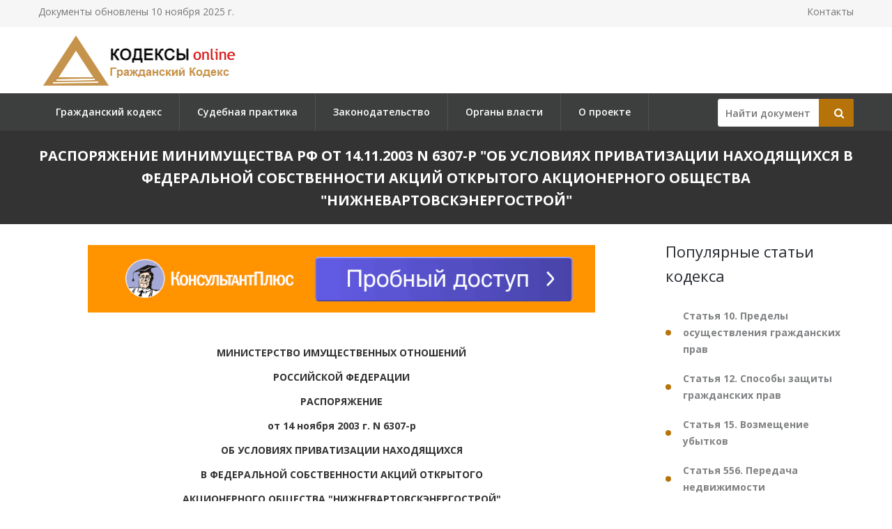

--- FILE ---
content_type: text/html; charset=utf-8
request_url: https://gkrfkod.ru/zakonodatelstvo/rasporjazhenie-minimushchestva-rf-ot-14112003-n-6307-r/
body_size: 43000
content:

<!DOCTYPE html PUBLIC "-//W3C//DTD XHTML 1.0 Transitional//EN" "http://www.w3.org/TR/xhtml1/DTD/xhtml1-transitional.dtd">
<html>
<head>
    <meta http-equiv="Content-Type" content="text/html; charset=utf-8" />
    <title>Распоряжение Минимущества РФ от 14.11.2003 N 6307-р</title>
    <meta name="description" content="Распоряжение Минимущества РФ от 14.11.2003 N 6307-р. Об условиях приватизации находящихся в федеральной собственности акций открытого акционерного общества Нижневартовскэнергострой" />
    <link rel="canonical" href="https://gkrfkod.ru/zakonodatelstvo/rasporjazhenie-minimushchestva-rf-ot-14112003-n-6307-r/" />

    <meta name="viewport" content="width=device-width, initial-scale=1.0" />

    <link href="/static/css/bootstrap.css" rel="stylesheet">
    <link href="/static/css/revolution-slider.css" rel="stylesheet">
    <link href="/static/css/style.css" rel="stylesheet">
    <!--Favicon-->
    <link rel="shortcut icon" href="/favicon.ico" type="image/x-icon">
    <link rel="icon" href="/favicon.ico" type="image/x-icon">
    <!-- Responsive -->
    <meta http-equiv="X-UA-Compatible" content="IE=edge">
    <meta name="viewport" content="width=device-width, initial-scale=1.0, maximum-scale=1.0, user-scalable=0">
    <link href="/static/css/responsive.css" rel="stylesheet">
    <!--[if lt IE 9]><script src="https://cdnjs.cloudflare.com/ajax/libs/html5shiv/3.7.3/html5shiv.js"></script><![endif]-->
    <!--[if lt IE 9]><script src="/static/js/respond.js"></script><![endif]-->
    <style type="text/css">.fancybox-margin{margin-right:16px;}</style>

    <script>window.yaContextCb = window.yaContextCb || []</script>
    <script src="https://yandex.ru/ads/system/context.js" async></script>

</head>

<body>
<div class="page-wrapper">

    <!-- Preloader -->
    <div class="preloader" style="display: none;"></div>

    <!-- Main Header-->
    <header class="main-header">
        <!-- Header Top -->
        <div class="header-top">
            <div class="auto-container clearfix">
                <!--Top Left-->
                <div class="top-left pull-left">
                    <ul class="links-nav clearfix">
                        <li><p>Документы обновлены 10 ноября 2025 г.</p></li>
                    </ul>
                </div>

                <!--Top Right-->
                
                <div class="top-right pull-right">
                    <ul class="links-nav clearfix">
                        <li><a href="/kontakty/">Контакты</a></li>
                    </ul>
                </div>
                
            </div>
        </div><!-- Header Top End -->

        <!--Header-Upper-->
        <div class="header-upper">
            <div class="auto-container">
                <div class="clearfix">

                    <div class="pull-left logo-outer">
                        <div class="logo"><a href="/"><img src="/static/img/logo-gkrfkod.ru.png" alt="" title=""></a></div>
                    </div>

                </div>
            </div>
        </div>

        <!--Header-Lower-->
        <div class="header-lower">
            <!--Background Layer-->
            <div class="bg-layer"></div>


            <div class="auto-container">
                <div class="nav-outer clearfix">
                    <!-- Main Menu -->
                    <nav class="main-menu">
    <div class="navbar-header">
        <!-- Toggle Button -->
        <button type="button" class="navbar-toggle" data-toggle="collapse" data-target=".navbar-collapse">
        <span class="icon-bar"></span>
        <span class="icon-bar"></span>
        <span class="icon-bar"></span>
        </button>
    </div>
    <div class="navbar-collapse collapse clearfix">
        <ul class="navigation clearfix">
            
                
                    
                        <li><a href="/" title="">Гражданский кодекс</a></li>
                    
                
                    
                        <li><a href="/pract/" title="">Судебная практика</a></li>
                    
                
                    
                        <li class="dropdown"><a href="/zakonodatelstvo/" title="">Законодательство</a>
                        
                            <ul>
                            
                                <li><a href="/individualnye-predprinimateli/" title="Индивидуальные предприниматели">Индивидуальные предприниматели</a></li>
                            
                                <li><a href="/yuridicheskoe-litso-registratsiya-i-likvidatsiya/" title="Юридическое лицо – регистрация и ликвидация">Юридическое лицо – регистрация и ликвидация</a></li>
                            
                                <li><a href="/nekommercheskie-organizatsii/" title="Некоммерческие организации">Некоммерческие организации</a></li>
                            
                                <li><a href="/bankrotstvo/" title="Банкротство">Банкротство</a></li>
                            
                                <li><a href="/obekty-grazhdanskih-prav/" title="Объекты гражданских прав">Объекты гражданских прав</a></li>
                            
                                <li><a href="/sroki-iskovoy-davnosti/" title="Сроки исковой давности">Сроки исковой давности</a></li>
                            
                                <li><a href="/veschnoe-pravo/" title="Вещное право">Вещное право</a></li>
                            
                                <li><a href="/ispolnenie-obyazatelstv/" title="Исполнение обязательств">Исполнение обязательств</a></li>
                            
                                <li><a href="/pravovoy-dogovor/" title="Правовой договор">Правовой договор</a></li>
                            
                                <li><a href="/intellektualnoe-pravo/" title="Интеллектуальное право">Интеллектуальное право</a></li>
                            
                                <li><a href="/pravo-nasledovaniya/" title="Право наследования">Право наследования</a></li>
                            
                                <li><a href="/mezhdunarodnoe-pravo/" title="Международное право">Международное право</a></li>
                            
                                <li><a href="/opeka-popechitelstvo/" title="Опека, попечительство">Опека, попечительство</a></li>
                            
                            </ul>
                        
                    
                
                    
                        <li><a href="/authority/" title="">Органы власти</a></li>
                    
                
                    
                        <li><a href="/o-proekte/" title="">О проекте</a></li>
                    
                
            
        </ul>
    </div>
</nav>


                    <!-- Main Menu End-->

                    <div class="btn-outer sidebar">
                    <div class="theme-btn quote-btn">

                        <!-- Search Form -->
<div class="search-box">
    <form action="/search/" method="get" id="search">
        <div class="form-group">
            <input class="search__box" id="id_findline" name="term" placeholder="Найти документ" type="text" value="">
            <button class="search__submit" type="submit" id="search-btn"><span class="icon fa fa-search"></span></button>
        </div>
    </form>
</div>

                    </a>
                    </div>

                </div>
            </div>
        </div>

        <!--Sticky Header-->
        <div class="sticky-header">
            <div class="auto-container clearfix">
                <!--Logo-->
                <div class="logo pull-left">
                    <a href="/" class="img-responsive"><img src="/static/img/logo-gkrfkod.ru.png" alt="Transpo" title="Transpo"></a>
                </div>

                <!--Right Col-->
                <div class="right-col pull-right">
                    <!-- Main Menu -->
                    <nav class="main-menu">
                        <div class="navbar-header">
                            <!-- Toggle Button -->
                            <button type="button" class="navbar-toggle" data-toggle="collapse" data-target=".navbar-collapse">
                            <span class="icon-bar"></span>
                            <span class="icon-bar"></span>
                            <span class="icon-bar"></span>
                            </button>
                        </div>

                        <div class="navbar-collapse collapse clearfix">
                            <ul class="navigation clearfix">
                                <nav class="main-menu">
    <div class="navbar-header">
        <!-- Toggle Button -->
        <button type="button" class="navbar-toggle" data-toggle="collapse" data-target=".navbar-collapse">
        <span class="icon-bar"></span>
        <span class="icon-bar"></span>
        <span class="icon-bar"></span>
        </button>
    </div>
    <div class="navbar-collapse collapse clearfix">
        <ul class="navigation clearfix">
            
                
                    
                        <li><a href="/" title="">Гражданский кодекс</a></li>
                    
                
                    
                        <li><a href="/pract/" title="">Судебная практика</a></li>
                    
                
                    
                        <li class="dropdown"><a href="/zakonodatelstvo/" title="">Законодательство</a>
                        
                            <ul>
                            
                                <li><a href="/individualnye-predprinimateli/" title="Индивидуальные предприниматели">Индивидуальные предприниматели</a></li>
                            
                                <li><a href="/yuridicheskoe-litso-registratsiya-i-likvidatsiya/" title="Юридическое лицо – регистрация и ликвидация">Юридическое лицо – регистрация и ликвидация</a></li>
                            
                                <li><a href="/nekommercheskie-organizatsii/" title="Некоммерческие организации">Некоммерческие организации</a></li>
                            
                                <li><a href="/bankrotstvo/" title="Банкротство">Банкротство</a></li>
                            
                                <li><a href="/obekty-grazhdanskih-prav/" title="Объекты гражданских прав">Объекты гражданских прав</a></li>
                            
                                <li><a href="/sroki-iskovoy-davnosti/" title="Сроки исковой давности">Сроки исковой давности</a></li>
                            
                                <li><a href="/veschnoe-pravo/" title="Вещное право">Вещное право</a></li>
                            
                                <li><a href="/ispolnenie-obyazatelstv/" title="Исполнение обязательств">Исполнение обязательств</a></li>
                            
                                <li><a href="/pravovoy-dogovor/" title="Правовой договор">Правовой договор</a></li>
                            
                                <li><a href="/intellektualnoe-pravo/" title="Интеллектуальное право">Интеллектуальное право</a></li>
                            
                                <li><a href="/pravo-nasledovaniya/" title="Право наследования">Право наследования</a></li>
                            
                                <li><a href="/mezhdunarodnoe-pravo/" title="Международное право">Международное право</a></li>
                            
                                <li><a href="/opeka-popechitelstvo/" title="Опека, попечительство">Опека, попечительство</a></li>
                            
                            </ul>
                        
                    
                
                    
                        <li><a href="/authority/" title="">Органы власти</a></li>
                    
                
                    
                        <li><a href="/o-proekte/" title="">О проекте</a></li>
                    
                
            
        </ul>
    </div>
</nav>


                            </ul>
                        </div>
                    </nav><!-- Main Menu End-->
                </div>

            </div>
        </div><!--End Sticky Header-->

    </header>
    <!--End Main Header -->


        <section class="page-title">
            <div class="auto-container">
                <h1>Распоряжение Минимущества РФ от 14.11.2003 N 6307-р
&quot;Об условиях приватизации находящихся в федеральной собственности акций открытого акционерного общества &quot;Нижневартовскэнергострой&quot;</h1>
            </div>
        </section>


    <!--Sidebar Page-->
    <div class="sidebar-page-container sec-pdd-120-100">
        <!--Tabs Box-->
        <div class="auto-container">
            <div class="row clearfix">
                <!--Content Side-->
                <div class="content-side col-lg-9 col-md-8 col-sm-12 col-xs-12 padd-right-50">

                    <div class="banner_max">
<!--AdFox START-->
<!--yandex_lawsites-kod-->
<!--Площадка: apkrfkod.ru / все страницы / 728*90 верх-->
<!--Категория: <не задана>-->
<!--Тип баннера: 728*90 верх-->
<div id="adfox_16563300930582800"></div>
<script>
    window.yaContextCb.push(()=>{
        Ya.adfoxCode.createAdaptive({
            ownerId: 692978,
            containerId: 'adfox_16563300930582800',
            params: {
                p1: 'cuoyn',
                p2: 'hsga'
            }
        }, ['desktop', 'tablet', 'phone'], {
            tabletWidth: 830,
            phoneWidth: 480,
            isAutoReloads: false
        })
    })
</script>
</div>

                    <!--Default News Post-->
                        <div class="default-news-post">
                            <div class="inner-box wow fadeInUp" data-wow-delay="0ms" data-wow-duration="1500ms">
                                <div class="lower-content">
                                    <div class="text">
                                        <p class="pCenter"> МИНИСТЕРСТВО ИМУЩЕСТВЕННЫХ ОТНОШЕНИЙ </p> <p class="pCenter"> РОССИЙСКОЙ ФЕДЕРАЦИИ </p> <p class="pCenter"> РАСПОРЯЖЕНИЕ </p> <p class="pCenter"> от 14 ноября 2003 г. N 6307-р </p> <p class="pCenter"> ОБ УСЛОВИЯХ ПРИВАТИЗАЦИИ НАХОДЯЩИХСЯ </p> <p class="pCenter"> В ФЕДЕРАЛЬНОЙ СОБСТВЕННОСТИ АКЦИЙ ОТКРЫТОГО </p> <p class="pCenter"> АКЦИОНЕРНОГО ОБЩЕСТВА "НИЖНЕВАРТОВСКЭНЕРГОСТРОЙ" </p> <p class="pBoth"> В соответствии с Федеральным законом от 21.12.2001 N <a href="/zakonodatelstvo/federalnyi-zakon-ot-21122001-n-178-fz/">178-ФЗ</a> "О приватизации государственного и муниципального имущества" и во исполнение распоряжения Правительства Российской Федерации от 20.08.2002 N 1155-р (с изменениями и дополнениями, внесенными распоряжением Правительства Российской Федерации от 10.02.2003 N 169-р), с учетом мнения Российского фонда федерального имущества от 02.04.2003 N ФИ-8-1/3506: </p> <p class="pBoth"> 1. Приватизировать находящиеся в федеральной собственности акции открытого акционерного общества "Нижневартовскэнергострой" (п. Излучинск) в размере 25,5% его уставного капитала (387095 штук) путем продажи единым лотом на аукционе с закрытой формой подачи предложений о цене. </p> <p class="pBoth"> 2. Установить нормативную цену акций, указанных в пункте 1 настоящего распоряжения, в размере 13582575 (тринадцать миллионов пятьсот восемьдесят две тысячи пятьсот семьдесят пять) рублей согласно прилагаемому расчету. </p> <p class="pRight"> Первый заместитель Министра </p> <p class="pRight"> Ю.М.МЕДВЕДЕВ </p>   <p class="pRight"> Приложение </p> <p class="pRight"> к распоряжению </p> <p class="pRight"> Минимущества России </p> <p class="pRight"> от 14 ноября 2003 г. N 6307-р </p> <p class="pCenter"> РАСЧЕТ </p> <p class="pCenter"> НОРМАТИВНОЙ ЦЕНЫ ПОДЛЕЖАЩИХ ПРИВАТИЗАЦИИ </p> <p class="pCenter"> НАХОДЯЩИХСЯ В ФЕДЕРАЛЬНОЙ СОБСТВЕННОСТИ АКЦИЙ </p> <p class="pCenter"> ОТКРЫТОГО АКЦИОНЕРНОГО ОБЩЕСТВА </p> <p class="pCenter"> "НИЖНЕВАРТОВСКЭНЕРГОСТРОЙ" </p> ┌──┬─────────────────────────────────────────────────┬───────────┐
│1 │Количество подлежащих приватизации акций, шт.    │387095     │
├──┼─────────────────────────────────────────────────┼───────────┤
│2 │Количество акций, составляющих уставный капитал, │1518019    │
│  │шт.                                              │           │
├──┼─────────────────────────────────────────────────┼───────────┤
│3 │Доля подлежащих приватизации акций в уставном    │25,5       │
│  │капитале, %                                      │           │
├──┼─────────────────────────────────────────────────┼───────────┤
│4 │Наличие "золотой акции"                          │           │
├──┼─────────────────────────────────────────────────┼───────────┤
│5 │Стоимость акций на основе чистой прибыли,        │13582,575  │
│  │тыс. руб.                                        │           │
├──┼─────────────────────────────────────────────────┼───────────┤
│6 │ чистая прибыль за последний отчетный год,       │-11944     │
│  │ тыс. руб.                                       │           │
├──┼─────────────────────────────────────────────────┼───────────┤
│7 │ чистая прибыль за предпоследний отчетный год,   │-7168      │
│  │ тыс. руб.                                       │           │
├──┼─────────────────────────────────────────────────┼───────────┤
│8 │ чистая прибыль за отчетный год, предшествующий  │10653      │
│  │ предпоследнему, тыс. руб.                       │           │
├──┼─────────────────────────────────────────────────┼───────────┤
│9 │ ставка рефинансирования (учетная ставка) ЦБ РФ, │16         │
│  │ %                                               │           │
├──┼─────────────────────────────────────────────────┼───────────┤
│10│Стоимость акций по итогам продаж, тыс. руб.      │отсутствует│
├──┼─────────────────────────────────────────────────┼───────────┤
│11│ количество проданных акций, шт.                 │отсутствует│
├──┼─────────────────────────────────────────────────┼───────────┤
│12│ доля приватизированных акций в уставном         │отсутствует│
│  │ капитале, %                                     │           │
├──┼─────────────────────────────────────────────────┼───────────┤
│13│ величина средств, полученных от состоявшейся    │отсутствует│
│  │ приватизации акций, тыс. руб.                   │           │
├──┼─────────────────────────────────────────────────┼───────────┤
│14│Стоимость акций на основе биржевых котировок,    │отсутствует│
│  │тыс. руб.                                        │           │
├──┼─────────────────────────────────────────────────┼───────────┤
│  │ средняя арифметическая цены открытия и закрытия │           │
│  │ торгов акциями открытого акционерного общества  │           │
├──┼─────────────────────────────────────────────────┼───────────┤
│15│  за последний месяц, руб.                       │отсутствует│
├──┼─────────────────────────────────────────────────┼───────────┤
│16│  за предпоследний месяц, руб.                   │отсутствует│
├──┼─────────────────────────────────────────────────┼───────────┤
│17│  за месяц, предшествующий предпоследнему, руб.  │отсутствует│
├──┼─────────────────────────────────────────────────┼───────────┤
│18│ наименование торговой площадки                  │отсутствует│
├──┼─────────────────────────────────────────────────┼───────────┤
│19│Стоимость акций по чистым активам, тыс. руб.     │-255,612   │
├──┼─────────────────────────────────────────────────┼───────────┤
│20│ стоимость чистых активов открытого акционерного │-1253      │
│  │ общества, тыс. руб.                             │           │
├──┼─────────────────────────────────────────────────┼───────────┤
│21│ стоимость чистых активов определена по балансу  │           │
│  │ на дату                                         │           │
├──┼─────────────────────────────────────────────────┴───────────┤
│  │Весовые коэффициенты                                         │
├──┼─────────────────────────────────────────────────┬───────────┤
│22│ для стоимости акций на основе чистой прибыли    │отсутствует│
├──┼─────────────────────────────────────────────────┼───────────┤
│23│ для стоимости акций по итогам продаж            │отсутствует│
├──┼─────────────────────────────────────────────────┼───────────┤
│24│ для стоимости акций на основе биржевых котировок│отсутствует│
├──┼─────────────────────────────────────────────────┼───────────┤
│25│ для стоимости акций по чистым активам           │отсутствует│
├──┼─────────────────────────────────────────────────┼───────────┤
│26│Нормативная цена, тыс. руб.                      │13582,575  │
└──┴─────────────────────────────────────────────────┴───────────┘ <p class="pBoth"> Расчет подготовлен 06.11.03 СИОД "Минимущество". </p>
                                    </div>
                                </div>
                             </div>
                        </div>
                </div><!--End Content Side-->

                <!--Sidebar-->
                <div class="col-lg-3 col-md-4 col-sm-6 col-xs-12">
    <aside class="sidebar">
        <!-- Recent Posts -->
        <div class="sidebar-widget item-margin-bot-60 recent-posts wow fadeInUp" data-wow-delay="0ms" data-wow-duration="1500ms">

            
            <div class="sidebar-title"><h2>Популярные статьи кодекса</h2></div>
            <ul class="list">
                
                <li><a href="/statja-10_1/" title="#"><strong>Статья 10. Пределы осуществления гражданских прав</strong></a></li>
                
                <li><a href="/statja-12_1/" title="#"><strong>Статья 12. Способы защиты гражданских прав</strong></a></li>
                
                <li><a href="/statja-15_1/" title="#"><strong>Статья 15. Возмещение убытков</strong></a></li>
                
                <li><a href="/statja-556/" title="#"><strong>Статья 556. Передача недвижимости</strong></a></li>
                
                <li><a href="/statja-196_1/" title="#"><strong>Статья 196. Общий срок исковой давности</strong></a></li>
                
                <li><a href="/statja-209_1/" title="#"><strong>Статья 209. Содержание права собственности</strong></a></li>
                
                <li><a href="/statja-309_1/" title="#"><strong>Статья 309. Общие положения</strong></a></li>
                
                <li><a href="/statja-317.1_1/" title="#"><strong>Статья 317.1. Проценты по денежному обязательству</strong></a></li>
                
                <li><a href="/statja-333_1/" title="#"><strong>Статья 333. Уменьшение неустойки</strong></a></li>
                
                <li><a href="/statja-393_1/" title="#"><strong>Статья 393. Обязанность должника возместить убытки</strong></a></li>
                
                <li><a href="/statja-395_1/" title="#"><strong>Статья 395. Ответственность за неисполнение денежного обязательства</strong></a></li>
                
                <li><a href="/statja-450_1/" title="#"><strong>Статья 450. Основания изменения и расторжения договора</strong></a></li>
                
                <li><a href="/statja-958/" title="#"><strong>Статья 958. Досрочное прекращение договора страхования</strong></a></li>
                
                <li><a href="/statja-1064/" title="#"><strong>Статья 1064. Общие основания ответственности за причинение вреда</strong></a></li>
                
                <li><a href="/statja-1102/" title="#"><strong>Статья 1102. Обязанность возвратить неосновательное обогащение</strong></a></li>
                
            </ul>
            
            

            <div class="sidebar-title"><h2>Законодательство</h2></div>
            <ul class="list">
                
                <li><a href="/zakonodatelstvo/rasporjazhenie-pravitelstva-rf-ot-21102025-n-2948-r/" title="Распоряжение Правительства РФ от 21.10.2025 N 2948-р
"><strong>Распоряжение Правительства РФ от 21.10.2025 N 2948-р
</strong>&quot;О внесении изменений в распоряжение Правительства РФ от 18.10.2019 N 2467-р&quot;</a></li>
                
                <li><a href="/zakonodatelstvo/rasporjazhenie-pravitelstva-rf-ot-17102025-n-2917-r/" title="Распоряжение Правительства РФ от 17.10.2025 N 2917-р
О реорганизации ФГУП "><strong>Распоряжение Правительства РФ от 17.10.2025 N 2917-р
О реорганизации ФГУП </strong>&quot;Федеральный экспертно-правовой центр в сфере природопользования и экологии&quot; в форме преобразования в ФГБУ &quot;Федеральный экспертно-правовой центр в сфере природопользования и экологии&quot;&quot;</a></li>
                
                <li><a href="/zakonodatelstvo/rasporjazhenie-prezidenta-rf-ot-17102025-n-402-rp/" title="Распоряжение Президента РФ от 17.10.2025 N 402-рп
"><strong>Распоряжение Президента РФ от 17.10.2025 N 402-рп
</strong>&quot;О подписании Договора о порядке организации и проведения международной контролируемой поставки компетентными органами государств - участников Содружества Независимых Государств&quot;</a></li>
                
                <li><a href="/zakonodatelstvo/rasporjazhenie-pravitelstva-rf-ot-17102025-n-2907-r/" title="Распоряжение Правительства РФ от 17.10.2025 N 2907-р
"><strong>Распоряжение Правительства РФ от 17.10.2025 N 2907-р
</strong>&quot;О внесении изменений в отдельные распоряжения Правительства РФ&quot;</a></li>
                
                <li><a href="/zakonodatelstvo/rasporjazhenie-prezidenta-rf-ot-17102025-n-403-rp/" title="Распоряжение Президента РФ от 17.10.2025 N 403-рп
"><strong>Распоряжение Президента РФ от 17.10.2025 N 403-рп
</strong>&quot;О специальном решении о совершении сделки с акциями публичного акционерного общества &quot;СИБУР Холдинг&quot;</a></li>
                
                <li><a href="/zakonodatelstvo/rasporjazhenie-pravitelstva-rf-ot-14092009-n-1318-r/" title="Распоряжение Правительства РФ от 14.09.2009 N 1318-р
(ред. от 17.10.2025)
"><strong>Распоряжение Правительства РФ от 14.09.2009 N 1318-р
(ред. от 17.10.2025)
</strong>&quot;О проведении всероссийских государственных лотерей&quot;</a></li>
                
                <li><a href="/zakonodatelstvo/rasporjazhenie-pravitelstva-rf-ot-02052012-n-687-r/" title="Распоряжение Правительства РФ от 02.05.2012 N 687-р
(ред. от 17.10.2025)
"><strong>Распоряжение Правительства РФ от 02.05.2012 N 687-р
(ред. от 17.10.2025)
</strong>&quot;О проведении тиражных всероссийских государственных лотерей&quot;</a></li>
                
                <li><a href="/zakonodatelstvo/rasporjazhenie-pravitelstva-rf-ot-15102025-n-2888-r/" title="Распоряжение Правительства РФ от 15.10.2025 N 2888-р
О представителях Российской Федерации в наблюдательном совете автономной некоммерческой организации "><strong>Распоряжение Правительства РФ от 15.10.2025 N 2888-р
О представителях Российской Федерации в наблюдательном совете автономной некоммерческой организации </strong>&quot;Федеральный центр компетенций в сфере производительности труда&quot;&quot;</a></li>
                
                <li><a href="/zakonodatelstvo/rasporjazhenie-prezidenta-rf-ot-15102025-n-396-rp/" title="Распоряжение Президента РФ от 15.10.2025 N 396-рп
"><strong>Распоряжение Президента РФ от 15.10.2025 N 396-рп
</strong>&quot;О подписании Соглашения между Российской Федерацией и Республикой Таджикистан о правовом статусе представительств компетентных органов по вопросам внутренних дел и миграции в Российской Федерации и Республике Таджикистан&quot;</a></li>
                
                <li><a href="/zakonodatelstvo/rasporjazhenie-pravitelstva-rf-ot-21032018-n-469-r/" title="Распоряжение Правительства РФ от 21.03.2018 N 469-р
(ред. от 15.10.2025)
О назначении представителей Российской Федерации в наблюдательном совете автономной некоммерческой организации "><strong>Распоряжение Правительства РФ от 21.03.2018 N 469-р
(ред. от 15.10.2025)
О назначении представителей Российской Федерации в наблюдательном совете автономной некоммерческой организации </strong>&quot;Федеральный центр компетенций в сфере производительности труда&quot;&quot;</a></li>
                
            </ul>
            <div class="goto"><a href="/zakonodatelstvo/">Все документы >></a><div>
        </div>

    </aside>
</div>

                <!--End Sidebar-->


            </div>
        </div>
    </div>
                <!--End Content Side-->



</div>
    <!--Main Footer-->
    <footer class="main-footer"">
        <!--Footer Upper-->
        <!-- <div class="footer-upper">
            <div class="auto-container">
                <div class="row clearfix">
                    <div class="col-lg-3 col-md-3 col-sm-6 col-xs-12 column">
                        <div class="footer-widget about-widget">
                            <figure><img src="/static/img/logo-gkrfkod.ru.png" alt=""></figure>

                        </div>
                    </div>

                    <div class="col-lg-3 col-md-3 col-sm-6 col-xs-12 column">
                        <div class="footer-widget links-widget">
                        <h4></h4>
                            <ul>
                                <li></li>
                            </ul>
                        </div>
                    </div>

                    <div class="col-lg-3 col-md-3 col-sm-6 col-xs-12 column">
                        <div class="footer-widget links-widget">
                            <h4></h4>
                            <ul>
                                <li></li>
                            </ul>
                        </div>
                    </div>


                </div>

            </div>
        </div> -->
        <!--Footer Bottom-->
        <div class="footer-bottom">
            <div class="auto-container">
                <div class="outer-box clearfix">
                    <!--Copyright-->
                    <div class="pull-left">
                        <div class="copyright">Кодексы.Онлайн,  2025</br/>
                            Проект реализуется при поддержке журнала <a href="https://lawinfo.ru/journals/13/grazdanskoe-pravo" target="_blank">«Гражданское право»</a>.</br/>
                            Служба поддержки сайта: <a href="mailto:kodeksy@bk.ru">kodeksy@bk.ru</a>.</br/>
                            <a href="/kontakty/">Контакты</a> | <a href="/o-proekte/">О проекте</a> | <a href="/politic-pd/">Политика ПД</a> 
                        </div>
                    </div>
                </div>
            </div>
        </div>

        <!-- Yandex.Metrika counter --> <script type="text/javascript" > (function (d, w, c) { (w[c] = w[c] || []).push(function() { try { w.yaCounter36884965 = new Ya.Metrika({ id:36884965, clickmap:true, trackLinks:true, accurateTrackBounce:true, webvisor:true }); } catch(e) { } }); var n = d.getElementsByTagName("script")[0], s = d.createElement("script"), f = function () { n.parentNode.insertBefore(s, n); }; s.type = "text/javascript"; s.async = true; s.src = "https://mc.yandex.ru/metrika/watch.js"; if (w.opera == "[object Opera]") { d.addEventListener("DOMContentLoaded", f, false); } else { f(); } })(document, window, "yandex_metrika_callbacks"); </script> <noscript><div><img src="https://mc.yandex.ru/watch/36884965" style="position:absolute; left:-9999px;" alt="" /></div></noscript> <!-- /Yandex.Metrika counter -->

    </footer>

<!--End pagewrapper-->

<!--Scroll to top-->
<div class="scroll-to-top scroll-to-target" data-target=".main-header" style="display: none;"><span class="icon flaticon-airplane-1"></span></div>


<script src="/static/js/jquery.js"></script>
<script src="/static/js/bootstrap.min.js"></script>
<script src="/static/js/revolution.min.js"></script>
<script src="/static/js/jquery.fancybox.pack.js"></script>
<script src="/static/js/jquery.fancybox-media.js"></script>
<script src="/static/js/jquery-ui.min.js"></script>
<script src="/static/js/owl.js"></script>
<script src="/static/js/wow.js"></script>
<script src="/static/js/script.js"></script>


<div id="ui-datepicker-div" class="ui-datepicker ui-widget ui-widget-content ui-helper-clearfix ui-corner-all"></div>
</body>
</html>
